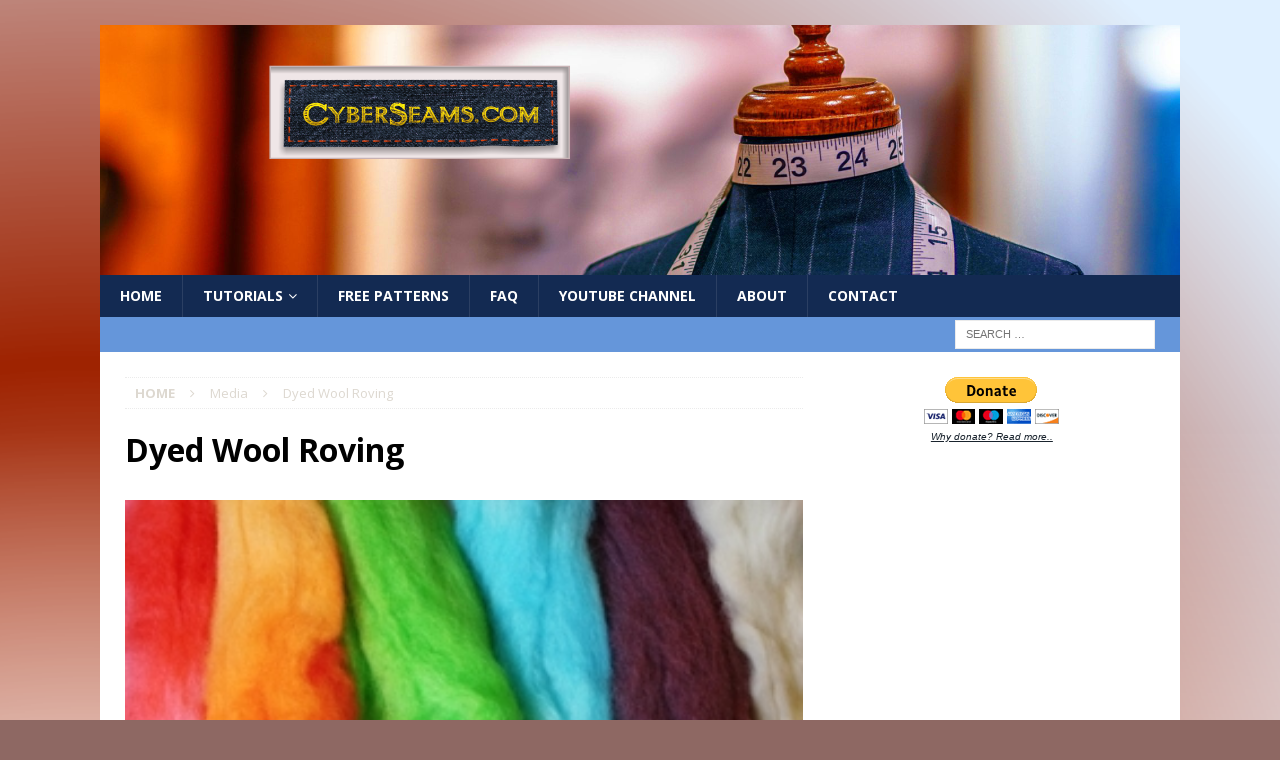

--- FILE ---
content_type: text/html; charset=utf-8
request_url: https://www.google.com/recaptcha/api2/anchor?ar=1&k=6LfxQJAUAAAAACG5e4Fv8kyVTUlzEsFK7bY3mRt-&co=aHR0cHM6Ly9jeWJlcnNlYW1zLmNvbTo0NDM.&hl=en&v=PoyoqOPhxBO7pBk68S4YbpHZ&size=invisible&anchor-ms=20000&execute-ms=30000&cb=c6wwbrbc1937
body_size: 48778
content:
<!DOCTYPE HTML><html dir="ltr" lang="en"><head><meta http-equiv="Content-Type" content="text/html; charset=UTF-8">
<meta http-equiv="X-UA-Compatible" content="IE=edge">
<title>reCAPTCHA</title>
<style type="text/css">
/* cyrillic-ext */
@font-face {
  font-family: 'Roboto';
  font-style: normal;
  font-weight: 400;
  font-stretch: 100%;
  src: url(//fonts.gstatic.com/s/roboto/v48/KFO7CnqEu92Fr1ME7kSn66aGLdTylUAMa3GUBHMdazTgWw.woff2) format('woff2');
  unicode-range: U+0460-052F, U+1C80-1C8A, U+20B4, U+2DE0-2DFF, U+A640-A69F, U+FE2E-FE2F;
}
/* cyrillic */
@font-face {
  font-family: 'Roboto';
  font-style: normal;
  font-weight: 400;
  font-stretch: 100%;
  src: url(//fonts.gstatic.com/s/roboto/v48/KFO7CnqEu92Fr1ME7kSn66aGLdTylUAMa3iUBHMdazTgWw.woff2) format('woff2');
  unicode-range: U+0301, U+0400-045F, U+0490-0491, U+04B0-04B1, U+2116;
}
/* greek-ext */
@font-face {
  font-family: 'Roboto';
  font-style: normal;
  font-weight: 400;
  font-stretch: 100%;
  src: url(//fonts.gstatic.com/s/roboto/v48/KFO7CnqEu92Fr1ME7kSn66aGLdTylUAMa3CUBHMdazTgWw.woff2) format('woff2');
  unicode-range: U+1F00-1FFF;
}
/* greek */
@font-face {
  font-family: 'Roboto';
  font-style: normal;
  font-weight: 400;
  font-stretch: 100%;
  src: url(//fonts.gstatic.com/s/roboto/v48/KFO7CnqEu92Fr1ME7kSn66aGLdTylUAMa3-UBHMdazTgWw.woff2) format('woff2');
  unicode-range: U+0370-0377, U+037A-037F, U+0384-038A, U+038C, U+038E-03A1, U+03A3-03FF;
}
/* math */
@font-face {
  font-family: 'Roboto';
  font-style: normal;
  font-weight: 400;
  font-stretch: 100%;
  src: url(//fonts.gstatic.com/s/roboto/v48/KFO7CnqEu92Fr1ME7kSn66aGLdTylUAMawCUBHMdazTgWw.woff2) format('woff2');
  unicode-range: U+0302-0303, U+0305, U+0307-0308, U+0310, U+0312, U+0315, U+031A, U+0326-0327, U+032C, U+032F-0330, U+0332-0333, U+0338, U+033A, U+0346, U+034D, U+0391-03A1, U+03A3-03A9, U+03B1-03C9, U+03D1, U+03D5-03D6, U+03F0-03F1, U+03F4-03F5, U+2016-2017, U+2034-2038, U+203C, U+2040, U+2043, U+2047, U+2050, U+2057, U+205F, U+2070-2071, U+2074-208E, U+2090-209C, U+20D0-20DC, U+20E1, U+20E5-20EF, U+2100-2112, U+2114-2115, U+2117-2121, U+2123-214F, U+2190, U+2192, U+2194-21AE, U+21B0-21E5, U+21F1-21F2, U+21F4-2211, U+2213-2214, U+2216-22FF, U+2308-230B, U+2310, U+2319, U+231C-2321, U+2336-237A, U+237C, U+2395, U+239B-23B7, U+23D0, U+23DC-23E1, U+2474-2475, U+25AF, U+25B3, U+25B7, U+25BD, U+25C1, U+25CA, U+25CC, U+25FB, U+266D-266F, U+27C0-27FF, U+2900-2AFF, U+2B0E-2B11, U+2B30-2B4C, U+2BFE, U+3030, U+FF5B, U+FF5D, U+1D400-1D7FF, U+1EE00-1EEFF;
}
/* symbols */
@font-face {
  font-family: 'Roboto';
  font-style: normal;
  font-weight: 400;
  font-stretch: 100%;
  src: url(//fonts.gstatic.com/s/roboto/v48/KFO7CnqEu92Fr1ME7kSn66aGLdTylUAMaxKUBHMdazTgWw.woff2) format('woff2');
  unicode-range: U+0001-000C, U+000E-001F, U+007F-009F, U+20DD-20E0, U+20E2-20E4, U+2150-218F, U+2190, U+2192, U+2194-2199, U+21AF, U+21E6-21F0, U+21F3, U+2218-2219, U+2299, U+22C4-22C6, U+2300-243F, U+2440-244A, U+2460-24FF, U+25A0-27BF, U+2800-28FF, U+2921-2922, U+2981, U+29BF, U+29EB, U+2B00-2BFF, U+4DC0-4DFF, U+FFF9-FFFB, U+10140-1018E, U+10190-1019C, U+101A0, U+101D0-101FD, U+102E0-102FB, U+10E60-10E7E, U+1D2C0-1D2D3, U+1D2E0-1D37F, U+1F000-1F0FF, U+1F100-1F1AD, U+1F1E6-1F1FF, U+1F30D-1F30F, U+1F315, U+1F31C, U+1F31E, U+1F320-1F32C, U+1F336, U+1F378, U+1F37D, U+1F382, U+1F393-1F39F, U+1F3A7-1F3A8, U+1F3AC-1F3AF, U+1F3C2, U+1F3C4-1F3C6, U+1F3CA-1F3CE, U+1F3D4-1F3E0, U+1F3ED, U+1F3F1-1F3F3, U+1F3F5-1F3F7, U+1F408, U+1F415, U+1F41F, U+1F426, U+1F43F, U+1F441-1F442, U+1F444, U+1F446-1F449, U+1F44C-1F44E, U+1F453, U+1F46A, U+1F47D, U+1F4A3, U+1F4B0, U+1F4B3, U+1F4B9, U+1F4BB, U+1F4BF, U+1F4C8-1F4CB, U+1F4D6, U+1F4DA, U+1F4DF, U+1F4E3-1F4E6, U+1F4EA-1F4ED, U+1F4F7, U+1F4F9-1F4FB, U+1F4FD-1F4FE, U+1F503, U+1F507-1F50B, U+1F50D, U+1F512-1F513, U+1F53E-1F54A, U+1F54F-1F5FA, U+1F610, U+1F650-1F67F, U+1F687, U+1F68D, U+1F691, U+1F694, U+1F698, U+1F6AD, U+1F6B2, U+1F6B9-1F6BA, U+1F6BC, U+1F6C6-1F6CF, U+1F6D3-1F6D7, U+1F6E0-1F6EA, U+1F6F0-1F6F3, U+1F6F7-1F6FC, U+1F700-1F7FF, U+1F800-1F80B, U+1F810-1F847, U+1F850-1F859, U+1F860-1F887, U+1F890-1F8AD, U+1F8B0-1F8BB, U+1F8C0-1F8C1, U+1F900-1F90B, U+1F93B, U+1F946, U+1F984, U+1F996, U+1F9E9, U+1FA00-1FA6F, U+1FA70-1FA7C, U+1FA80-1FA89, U+1FA8F-1FAC6, U+1FACE-1FADC, U+1FADF-1FAE9, U+1FAF0-1FAF8, U+1FB00-1FBFF;
}
/* vietnamese */
@font-face {
  font-family: 'Roboto';
  font-style: normal;
  font-weight: 400;
  font-stretch: 100%;
  src: url(//fonts.gstatic.com/s/roboto/v48/KFO7CnqEu92Fr1ME7kSn66aGLdTylUAMa3OUBHMdazTgWw.woff2) format('woff2');
  unicode-range: U+0102-0103, U+0110-0111, U+0128-0129, U+0168-0169, U+01A0-01A1, U+01AF-01B0, U+0300-0301, U+0303-0304, U+0308-0309, U+0323, U+0329, U+1EA0-1EF9, U+20AB;
}
/* latin-ext */
@font-face {
  font-family: 'Roboto';
  font-style: normal;
  font-weight: 400;
  font-stretch: 100%;
  src: url(//fonts.gstatic.com/s/roboto/v48/KFO7CnqEu92Fr1ME7kSn66aGLdTylUAMa3KUBHMdazTgWw.woff2) format('woff2');
  unicode-range: U+0100-02BA, U+02BD-02C5, U+02C7-02CC, U+02CE-02D7, U+02DD-02FF, U+0304, U+0308, U+0329, U+1D00-1DBF, U+1E00-1E9F, U+1EF2-1EFF, U+2020, U+20A0-20AB, U+20AD-20C0, U+2113, U+2C60-2C7F, U+A720-A7FF;
}
/* latin */
@font-face {
  font-family: 'Roboto';
  font-style: normal;
  font-weight: 400;
  font-stretch: 100%;
  src: url(//fonts.gstatic.com/s/roboto/v48/KFO7CnqEu92Fr1ME7kSn66aGLdTylUAMa3yUBHMdazQ.woff2) format('woff2');
  unicode-range: U+0000-00FF, U+0131, U+0152-0153, U+02BB-02BC, U+02C6, U+02DA, U+02DC, U+0304, U+0308, U+0329, U+2000-206F, U+20AC, U+2122, U+2191, U+2193, U+2212, U+2215, U+FEFF, U+FFFD;
}
/* cyrillic-ext */
@font-face {
  font-family: 'Roboto';
  font-style: normal;
  font-weight: 500;
  font-stretch: 100%;
  src: url(//fonts.gstatic.com/s/roboto/v48/KFO7CnqEu92Fr1ME7kSn66aGLdTylUAMa3GUBHMdazTgWw.woff2) format('woff2');
  unicode-range: U+0460-052F, U+1C80-1C8A, U+20B4, U+2DE0-2DFF, U+A640-A69F, U+FE2E-FE2F;
}
/* cyrillic */
@font-face {
  font-family: 'Roboto';
  font-style: normal;
  font-weight: 500;
  font-stretch: 100%;
  src: url(//fonts.gstatic.com/s/roboto/v48/KFO7CnqEu92Fr1ME7kSn66aGLdTylUAMa3iUBHMdazTgWw.woff2) format('woff2');
  unicode-range: U+0301, U+0400-045F, U+0490-0491, U+04B0-04B1, U+2116;
}
/* greek-ext */
@font-face {
  font-family: 'Roboto';
  font-style: normal;
  font-weight: 500;
  font-stretch: 100%;
  src: url(//fonts.gstatic.com/s/roboto/v48/KFO7CnqEu92Fr1ME7kSn66aGLdTylUAMa3CUBHMdazTgWw.woff2) format('woff2');
  unicode-range: U+1F00-1FFF;
}
/* greek */
@font-face {
  font-family: 'Roboto';
  font-style: normal;
  font-weight: 500;
  font-stretch: 100%;
  src: url(//fonts.gstatic.com/s/roboto/v48/KFO7CnqEu92Fr1ME7kSn66aGLdTylUAMa3-UBHMdazTgWw.woff2) format('woff2');
  unicode-range: U+0370-0377, U+037A-037F, U+0384-038A, U+038C, U+038E-03A1, U+03A3-03FF;
}
/* math */
@font-face {
  font-family: 'Roboto';
  font-style: normal;
  font-weight: 500;
  font-stretch: 100%;
  src: url(//fonts.gstatic.com/s/roboto/v48/KFO7CnqEu92Fr1ME7kSn66aGLdTylUAMawCUBHMdazTgWw.woff2) format('woff2');
  unicode-range: U+0302-0303, U+0305, U+0307-0308, U+0310, U+0312, U+0315, U+031A, U+0326-0327, U+032C, U+032F-0330, U+0332-0333, U+0338, U+033A, U+0346, U+034D, U+0391-03A1, U+03A3-03A9, U+03B1-03C9, U+03D1, U+03D5-03D6, U+03F0-03F1, U+03F4-03F5, U+2016-2017, U+2034-2038, U+203C, U+2040, U+2043, U+2047, U+2050, U+2057, U+205F, U+2070-2071, U+2074-208E, U+2090-209C, U+20D0-20DC, U+20E1, U+20E5-20EF, U+2100-2112, U+2114-2115, U+2117-2121, U+2123-214F, U+2190, U+2192, U+2194-21AE, U+21B0-21E5, U+21F1-21F2, U+21F4-2211, U+2213-2214, U+2216-22FF, U+2308-230B, U+2310, U+2319, U+231C-2321, U+2336-237A, U+237C, U+2395, U+239B-23B7, U+23D0, U+23DC-23E1, U+2474-2475, U+25AF, U+25B3, U+25B7, U+25BD, U+25C1, U+25CA, U+25CC, U+25FB, U+266D-266F, U+27C0-27FF, U+2900-2AFF, U+2B0E-2B11, U+2B30-2B4C, U+2BFE, U+3030, U+FF5B, U+FF5D, U+1D400-1D7FF, U+1EE00-1EEFF;
}
/* symbols */
@font-face {
  font-family: 'Roboto';
  font-style: normal;
  font-weight: 500;
  font-stretch: 100%;
  src: url(//fonts.gstatic.com/s/roboto/v48/KFO7CnqEu92Fr1ME7kSn66aGLdTylUAMaxKUBHMdazTgWw.woff2) format('woff2');
  unicode-range: U+0001-000C, U+000E-001F, U+007F-009F, U+20DD-20E0, U+20E2-20E4, U+2150-218F, U+2190, U+2192, U+2194-2199, U+21AF, U+21E6-21F0, U+21F3, U+2218-2219, U+2299, U+22C4-22C6, U+2300-243F, U+2440-244A, U+2460-24FF, U+25A0-27BF, U+2800-28FF, U+2921-2922, U+2981, U+29BF, U+29EB, U+2B00-2BFF, U+4DC0-4DFF, U+FFF9-FFFB, U+10140-1018E, U+10190-1019C, U+101A0, U+101D0-101FD, U+102E0-102FB, U+10E60-10E7E, U+1D2C0-1D2D3, U+1D2E0-1D37F, U+1F000-1F0FF, U+1F100-1F1AD, U+1F1E6-1F1FF, U+1F30D-1F30F, U+1F315, U+1F31C, U+1F31E, U+1F320-1F32C, U+1F336, U+1F378, U+1F37D, U+1F382, U+1F393-1F39F, U+1F3A7-1F3A8, U+1F3AC-1F3AF, U+1F3C2, U+1F3C4-1F3C6, U+1F3CA-1F3CE, U+1F3D4-1F3E0, U+1F3ED, U+1F3F1-1F3F3, U+1F3F5-1F3F7, U+1F408, U+1F415, U+1F41F, U+1F426, U+1F43F, U+1F441-1F442, U+1F444, U+1F446-1F449, U+1F44C-1F44E, U+1F453, U+1F46A, U+1F47D, U+1F4A3, U+1F4B0, U+1F4B3, U+1F4B9, U+1F4BB, U+1F4BF, U+1F4C8-1F4CB, U+1F4D6, U+1F4DA, U+1F4DF, U+1F4E3-1F4E6, U+1F4EA-1F4ED, U+1F4F7, U+1F4F9-1F4FB, U+1F4FD-1F4FE, U+1F503, U+1F507-1F50B, U+1F50D, U+1F512-1F513, U+1F53E-1F54A, U+1F54F-1F5FA, U+1F610, U+1F650-1F67F, U+1F687, U+1F68D, U+1F691, U+1F694, U+1F698, U+1F6AD, U+1F6B2, U+1F6B9-1F6BA, U+1F6BC, U+1F6C6-1F6CF, U+1F6D3-1F6D7, U+1F6E0-1F6EA, U+1F6F0-1F6F3, U+1F6F7-1F6FC, U+1F700-1F7FF, U+1F800-1F80B, U+1F810-1F847, U+1F850-1F859, U+1F860-1F887, U+1F890-1F8AD, U+1F8B0-1F8BB, U+1F8C0-1F8C1, U+1F900-1F90B, U+1F93B, U+1F946, U+1F984, U+1F996, U+1F9E9, U+1FA00-1FA6F, U+1FA70-1FA7C, U+1FA80-1FA89, U+1FA8F-1FAC6, U+1FACE-1FADC, U+1FADF-1FAE9, U+1FAF0-1FAF8, U+1FB00-1FBFF;
}
/* vietnamese */
@font-face {
  font-family: 'Roboto';
  font-style: normal;
  font-weight: 500;
  font-stretch: 100%;
  src: url(//fonts.gstatic.com/s/roboto/v48/KFO7CnqEu92Fr1ME7kSn66aGLdTylUAMa3OUBHMdazTgWw.woff2) format('woff2');
  unicode-range: U+0102-0103, U+0110-0111, U+0128-0129, U+0168-0169, U+01A0-01A1, U+01AF-01B0, U+0300-0301, U+0303-0304, U+0308-0309, U+0323, U+0329, U+1EA0-1EF9, U+20AB;
}
/* latin-ext */
@font-face {
  font-family: 'Roboto';
  font-style: normal;
  font-weight: 500;
  font-stretch: 100%;
  src: url(//fonts.gstatic.com/s/roboto/v48/KFO7CnqEu92Fr1ME7kSn66aGLdTylUAMa3KUBHMdazTgWw.woff2) format('woff2');
  unicode-range: U+0100-02BA, U+02BD-02C5, U+02C7-02CC, U+02CE-02D7, U+02DD-02FF, U+0304, U+0308, U+0329, U+1D00-1DBF, U+1E00-1E9F, U+1EF2-1EFF, U+2020, U+20A0-20AB, U+20AD-20C0, U+2113, U+2C60-2C7F, U+A720-A7FF;
}
/* latin */
@font-face {
  font-family: 'Roboto';
  font-style: normal;
  font-weight: 500;
  font-stretch: 100%;
  src: url(//fonts.gstatic.com/s/roboto/v48/KFO7CnqEu92Fr1ME7kSn66aGLdTylUAMa3yUBHMdazQ.woff2) format('woff2');
  unicode-range: U+0000-00FF, U+0131, U+0152-0153, U+02BB-02BC, U+02C6, U+02DA, U+02DC, U+0304, U+0308, U+0329, U+2000-206F, U+20AC, U+2122, U+2191, U+2193, U+2212, U+2215, U+FEFF, U+FFFD;
}
/* cyrillic-ext */
@font-face {
  font-family: 'Roboto';
  font-style: normal;
  font-weight: 900;
  font-stretch: 100%;
  src: url(//fonts.gstatic.com/s/roboto/v48/KFO7CnqEu92Fr1ME7kSn66aGLdTylUAMa3GUBHMdazTgWw.woff2) format('woff2');
  unicode-range: U+0460-052F, U+1C80-1C8A, U+20B4, U+2DE0-2DFF, U+A640-A69F, U+FE2E-FE2F;
}
/* cyrillic */
@font-face {
  font-family: 'Roboto';
  font-style: normal;
  font-weight: 900;
  font-stretch: 100%;
  src: url(//fonts.gstatic.com/s/roboto/v48/KFO7CnqEu92Fr1ME7kSn66aGLdTylUAMa3iUBHMdazTgWw.woff2) format('woff2');
  unicode-range: U+0301, U+0400-045F, U+0490-0491, U+04B0-04B1, U+2116;
}
/* greek-ext */
@font-face {
  font-family: 'Roboto';
  font-style: normal;
  font-weight: 900;
  font-stretch: 100%;
  src: url(//fonts.gstatic.com/s/roboto/v48/KFO7CnqEu92Fr1ME7kSn66aGLdTylUAMa3CUBHMdazTgWw.woff2) format('woff2');
  unicode-range: U+1F00-1FFF;
}
/* greek */
@font-face {
  font-family: 'Roboto';
  font-style: normal;
  font-weight: 900;
  font-stretch: 100%;
  src: url(//fonts.gstatic.com/s/roboto/v48/KFO7CnqEu92Fr1ME7kSn66aGLdTylUAMa3-UBHMdazTgWw.woff2) format('woff2');
  unicode-range: U+0370-0377, U+037A-037F, U+0384-038A, U+038C, U+038E-03A1, U+03A3-03FF;
}
/* math */
@font-face {
  font-family: 'Roboto';
  font-style: normal;
  font-weight: 900;
  font-stretch: 100%;
  src: url(//fonts.gstatic.com/s/roboto/v48/KFO7CnqEu92Fr1ME7kSn66aGLdTylUAMawCUBHMdazTgWw.woff2) format('woff2');
  unicode-range: U+0302-0303, U+0305, U+0307-0308, U+0310, U+0312, U+0315, U+031A, U+0326-0327, U+032C, U+032F-0330, U+0332-0333, U+0338, U+033A, U+0346, U+034D, U+0391-03A1, U+03A3-03A9, U+03B1-03C9, U+03D1, U+03D5-03D6, U+03F0-03F1, U+03F4-03F5, U+2016-2017, U+2034-2038, U+203C, U+2040, U+2043, U+2047, U+2050, U+2057, U+205F, U+2070-2071, U+2074-208E, U+2090-209C, U+20D0-20DC, U+20E1, U+20E5-20EF, U+2100-2112, U+2114-2115, U+2117-2121, U+2123-214F, U+2190, U+2192, U+2194-21AE, U+21B0-21E5, U+21F1-21F2, U+21F4-2211, U+2213-2214, U+2216-22FF, U+2308-230B, U+2310, U+2319, U+231C-2321, U+2336-237A, U+237C, U+2395, U+239B-23B7, U+23D0, U+23DC-23E1, U+2474-2475, U+25AF, U+25B3, U+25B7, U+25BD, U+25C1, U+25CA, U+25CC, U+25FB, U+266D-266F, U+27C0-27FF, U+2900-2AFF, U+2B0E-2B11, U+2B30-2B4C, U+2BFE, U+3030, U+FF5B, U+FF5D, U+1D400-1D7FF, U+1EE00-1EEFF;
}
/* symbols */
@font-face {
  font-family: 'Roboto';
  font-style: normal;
  font-weight: 900;
  font-stretch: 100%;
  src: url(//fonts.gstatic.com/s/roboto/v48/KFO7CnqEu92Fr1ME7kSn66aGLdTylUAMaxKUBHMdazTgWw.woff2) format('woff2');
  unicode-range: U+0001-000C, U+000E-001F, U+007F-009F, U+20DD-20E0, U+20E2-20E4, U+2150-218F, U+2190, U+2192, U+2194-2199, U+21AF, U+21E6-21F0, U+21F3, U+2218-2219, U+2299, U+22C4-22C6, U+2300-243F, U+2440-244A, U+2460-24FF, U+25A0-27BF, U+2800-28FF, U+2921-2922, U+2981, U+29BF, U+29EB, U+2B00-2BFF, U+4DC0-4DFF, U+FFF9-FFFB, U+10140-1018E, U+10190-1019C, U+101A0, U+101D0-101FD, U+102E0-102FB, U+10E60-10E7E, U+1D2C0-1D2D3, U+1D2E0-1D37F, U+1F000-1F0FF, U+1F100-1F1AD, U+1F1E6-1F1FF, U+1F30D-1F30F, U+1F315, U+1F31C, U+1F31E, U+1F320-1F32C, U+1F336, U+1F378, U+1F37D, U+1F382, U+1F393-1F39F, U+1F3A7-1F3A8, U+1F3AC-1F3AF, U+1F3C2, U+1F3C4-1F3C6, U+1F3CA-1F3CE, U+1F3D4-1F3E0, U+1F3ED, U+1F3F1-1F3F3, U+1F3F5-1F3F7, U+1F408, U+1F415, U+1F41F, U+1F426, U+1F43F, U+1F441-1F442, U+1F444, U+1F446-1F449, U+1F44C-1F44E, U+1F453, U+1F46A, U+1F47D, U+1F4A3, U+1F4B0, U+1F4B3, U+1F4B9, U+1F4BB, U+1F4BF, U+1F4C8-1F4CB, U+1F4D6, U+1F4DA, U+1F4DF, U+1F4E3-1F4E6, U+1F4EA-1F4ED, U+1F4F7, U+1F4F9-1F4FB, U+1F4FD-1F4FE, U+1F503, U+1F507-1F50B, U+1F50D, U+1F512-1F513, U+1F53E-1F54A, U+1F54F-1F5FA, U+1F610, U+1F650-1F67F, U+1F687, U+1F68D, U+1F691, U+1F694, U+1F698, U+1F6AD, U+1F6B2, U+1F6B9-1F6BA, U+1F6BC, U+1F6C6-1F6CF, U+1F6D3-1F6D7, U+1F6E0-1F6EA, U+1F6F0-1F6F3, U+1F6F7-1F6FC, U+1F700-1F7FF, U+1F800-1F80B, U+1F810-1F847, U+1F850-1F859, U+1F860-1F887, U+1F890-1F8AD, U+1F8B0-1F8BB, U+1F8C0-1F8C1, U+1F900-1F90B, U+1F93B, U+1F946, U+1F984, U+1F996, U+1F9E9, U+1FA00-1FA6F, U+1FA70-1FA7C, U+1FA80-1FA89, U+1FA8F-1FAC6, U+1FACE-1FADC, U+1FADF-1FAE9, U+1FAF0-1FAF8, U+1FB00-1FBFF;
}
/* vietnamese */
@font-face {
  font-family: 'Roboto';
  font-style: normal;
  font-weight: 900;
  font-stretch: 100%;
  src: url(//fonts.gstatic.com/s/roboto/v48/KFO7CnqEu92Fr1ME7kSn66aGLdTylUAMa3OUBHMdazTgWw.woff2) format('woff2');
  unicode-range: U+0102-0103, U+0110-0111, U+0128-0129, U+0168-0169, U+01A0-01A1, U+01AF-01B0, U+0300-0301, U+0303-0304, U+0308-0309, U+0323, U+0329, U+1EA0-1EF9, U+20AB;
}
/* latin-ext */
@font-face {
  font-family: 'Roboto';
  font-style: normal;
  font-weight: 900;
  font-stretch: 100%;
  src: url(//fonts.gstatic.com/s/roboto/v48/KFO7CnqEu92Fr1ME7kSn66aGLdTylUAMa3KUBHMdazTgWw.woff2) format('woff2');
  unicode-range: U+0100-02BA, U+02BD-02C5, U+02C7-02CC, U+02CE-02D7, U+02DD-02FF, U+0304, U+0308, U+0329, U+1D00-1DBF, U+1E00-1E9F, U+1EF2-1EFF, U+2020, U+20A0-20AB, U+20AD-20C0, U+2113, U+2C60-2C7F, U+A720-A7FF;
}
/* latin */
@font-face {
  font-family: 'Roboto';
  font-style: normal;
  font-weight: 900;
  font-stretch: 100%;
  src: url(//fonts.gstatic.com/s/roboto/v48/KFO7CnqEu92Fr1ME7kSn66aGLdTylUAMa3yUBHMdazQ.woff2) format('woff2');
  unicode-range: U+0000-00FF, U+0131, U+0152-0153, U+02BB-02BC, U+02C6, U+02DA, U+02DC, U+0304, U+0308, U+0329, U+2000-206F, U+20AC, U+2122, U+2191, U+2193, U+2212, U+2215, U+FEFF, U+FFFD;
}

</style>
<link rel="stylesheet" type="text/css" href="https://www.gstatic.com/recaptcha/releases/PoyoqOPhxBO7pBk68S4YbpHZ/styles__ltr.css">
<script nonce="ZPqUXIqRaY5Ky2u7E8S2BA" type="text/javascript">window['__recaptcha_api'] = 'https://www.google.com/recaptcha/api2/';</script>
<script type="text/javascript" src="https://www.gstatic.com/recaptcha/releases/PoyoqOPhxBO7pBk68S4YbpHZ/recaptcha__en.js" nonce="ZPqUXIqRaY5Ky2u7E8S2BA">
      
    </script></head>
<body><div id="rc-anchor-alert" class="rc-anchor-alert"></div>
<input type="hidden" id="recaptcha-token" value="[base64]">
<script type="text/javascript" nonce="ZPqUXIqRaY5Ky2u7E8S2BA">
      recaptcha.anchor.Main.init("[\x22ainput\x22,[\x22bgdata\x22,\x22\x22,\[base64]/[base64]/MjU1Ong/[base64]/[base64]/[base64]/[base64]/[base64]/[base64]/[base64]/[base64]/[base64]/[base64]/[base64]/[base64]/[base64]/[base64]/[base64]\\u003d\x22,\[base64]\\u003d\x22,\x22YMOcQcOYwq5ISAvDlMKdOMOMD8OJwpHDvMKEwqLDqmPCp0wFMsOlc33DtsKSwq0UwoDCnMKkwrnCtyoRw5gQwq/[base64]/J2jCh3/Cm1tCD8O9ZMOwBWx0CRbDm1MDw6c9worDnVYCwrwxw4tqOynDrsKhwqbDs8OQQ8OaEcOKfm7DhE7Clm/CoMKRJHDCncKGHwg9woXCs1vClcK1wpPDugjCkiwTwpZARMO/[base64]/[base64]/CknzCp8OMw4ZTw4LCvMK6wqvCgcKWbH7Ds8KAwqgZOsOHw5PDl3ETwoMYFg48wpxjw6fDnMO7VwUmw4ZKw7bDncKUPMKQw4xyw64YHcKbwoYgwoXDghJmOBZYwqcnw5fDnMKDwrPCvU1cwrV5w47DnFXDrsOLwqYAQsOEEybChkkjbH/DmcOGPsKhw6thQmbCgBAKWMOmw4rCvMKLw4nCusKHwq3CjsOjNhzCnsK3bcKywqLCowZPMcO0w5rCk8KBwo/CokvCucOrDCZ2dsOYG8Kdaj5ic8OiOg/CtMKfEgQ4w6Ufcm5Swp/CicOzw5DDssOMZBtfwrIHwrYjw5TDrT8xwpAzwrnCusObTMKDw4zChHjCicK1MS0IZMKHw53CrWQWQB7Cg1TDmx5hwqjDssKeYj/Dkj1hJ8OcwpjDnnfDgMOSwr1LwolUK2wFDVJWw7jCpcKPwp5vEFLDkUXDt8O2w43CiwXDvMOdCxvDpcKrEcKSTcKYwozCnlTCmcKRw6vDqC3DrcOqw63CrcO0w7VLw5oHR8OKYDfCn8KrwrXCp1nClMKXw4/DhyExEMOHwqrDliHCkVLCssK3JRDDrzHCkcOXcC7CkHQBdMKGwqbDriYUWizCg8KEw6AmSAYQw5XDoy/[base64]/DqRFtP3zDlzELMDLDrMKzwqrCgcOrwojClsOpwpXColxmw5rDtMKSwr/[base64]/bsOnwonCvsK5wrnCrcKUwpbDoyASwqzDksOpw7V7AMKWwoh5w4rDjXXCn8K3wrHCqmEUw5B+wqnCsCzCkcK4wqpGaMO9w7nDnsOPcEXCo0NAw7DClD5AecOmwrwFYG3Dm8KAQnDClcKldMKpLMKVGsKsOy7CuMK7woPCjcK/woLCmCBPw4Q2w4gLwrEKTMKIwpcUPnvCoMOIZn/CjgEjASAhVxbDnsKvw5nCnsOUwr7CrBDDuTF5ex/CqmB5McONw4LDnsOhwr7Du8O+KcOcWA7DtcK5w5ELw6pAE8OZesOWVcOhwp96AUtoaMKdc8OCwoDCtk1gDFjDtsOnOjJTdcKEV8OgJAh/KcKCwolxw6dkAWHCsEcvwrLDgwxYVCBnw4LDsMKdwr8hJnLDiMOYwocxdAt/w5gkw6BZHsK8RQbCtMORwqjCtQkNGcOkwpUKwrYEQsKpKcO0wqRGO0QhMMKXwrLCkBrCriI3wqlUw7jCm8Kww51IfmHCp0V8w6gEwp/DjsKKS24Kwp7Cu0ALACwqw5fDrMKTQcO0w6TDm8Oqwq3DgcKrwow9wrtsFzlVYMOcwo/DpQMbw5HDisKgR8Khw6jDrsKiwrXDgMOPwpPDp8KPwqXCpyvDvkbCncKpwqtEUcOLwp4GEHbDvxkrAD/DgsKZTMKoQsOhw6zDqRhgQMKdB0TDrsKofcOUwqFNwoNUwpZVFcKvwr18M8OtazNkwpNdw5fDrBfDvW0IKHfCl23DmSNtw4M1wp/[base64]/w7EEMjXDhhbDnsKCwrrClcKWw4gdwq3CrXTCpRJmw5bCmcKMdXhjw4dBw4jCuEgwXsO9fcOmBsONb8OiwpHCpXzDj8OPw5nDqEk8DcKjYMOdAnLDiCVUY8KKbMKYw6bDiHolBQ3Ds8K+w7TDtMKuwq9NLArDlCPCuXM5On5rwo57GMOTw4/CqcKaw5zCncOPw6jCiMKDaMKWw4pKccKoACcwcWvCmcOOw7I8wo4gwq8PPMKzwrzDrygbwoU8eWVcwq1MwrwSIcKJdMOIw7rCi8Oaw6sNw5rCnMOrwrfDscOCRyjDshvDoyk8cS9RCl/CiMO6cMKYT8K9DMO4E8OgacOpIMOow5DDnDIsScKbdF4Iw6fDhSjCjMO5wrrCnT/DuEkbw6kXwrfCknkqwp7CksK5wpbDsU/DoHTCsxLCqFUGw5/CkEg3E8KWQ3fDqMOqAsKIw5PCqjEaecKHOmbCg1jCpDcew6tvw4TCgQXDmnjDnX/CrGdhRMOGEsKlGMK/Bl7DqcKqwrxDw4PCjsOWwp3DuMKtwp7CisOWw6vDuMOxwpg7V3xNT0vCmMKYMmVWw55jw4U0w4LDgiHCvsOzf3bClR/Dng/CmFY6cwXDkFFIWG9HwoJhw7ZhNA/Dp8K3w6/[base64]/Dox8faMKKw6EdwrDCusOKdMKHaEzCqWfCmETCi2cww7FCwqbDvAdAZMOaRsKmcMK4w4l/P0QWPA3DvcKxQmo0wpDCn1jDpjzCqsOPZcKpw75wwo8Dwo14w63Cg33Dmx8wZUUqAEPDgjPDlDPCoDI1IMKSwqBfw4jDvmTCp8KvwrzDs8KManPCssKjw617wo/CocKGwr1PV8K/XMOQwo7CvcO1w5BFw7YdAMKbwqDCmcKYIMKkw7Q/[base64]/[base64]/w6TCk8K3wqExw5wVwqXCr3V0RMKUwoZ8woZdwqwhdSzCkhjDlCMEw5PCiMKpw6jCilcQwrlJOhrDlzfDs8KMYMOcwrLDnnbCk8OCwpQhwpIGwohzLU/CvEkHeMOPwocscVXDtMKewrt+w5UMMcKxUsKNZxZTwo5gw6JDw4Y2w416w60MwrHDrMKqPsOreMO+wqNnAMKBdsK6wrhdw73CgcO2w7bDin/[base64]/CkcOPwqfCmCvCg8KFwrrDmH7Dl3PCiMOTwoLDhsKdOMOqOcKmw6NvHMKvwp8Ww4zCnMK+cMOpwrfDiRdTwqnDsAsvwp1vw6HCphU0wqbDgcO+w5x/PMKaX8O+ZDLCh15Fcz12AsOPbMKNw7EEJlTDlBzCj23Cq8OkwqDDtxsFwoLDv23CkTHCjMKXTcOLcsK4wrbDlMO9c8Ocw53CtsKLdcKew7Frw6gzJsK5F8KLf8OEw5MuHm/[base64]/CnU3CusK2w6dawojCnsK6w5TCkMONw4oIwr/ChmhBw4nCu8KswrTChsOYw6fCrjYowoBvw6rDs8OFwpfCiULCk8OFw61PFyA9B3nDtHxVY07DlAHDr1d1W8Klw7DDnmDCiAJfGMKtwoNFCsK5QQLCrsKmw7hqL8OkeVPCgcOKw7rDoMO0wr3DilLCgV0AUhQqw73Ds8OdFcKXMHdcN8K5w5dGw5rClsO/wojDrcK6wqXDtsKNSnfCo1gmwrNMwofDu8OCQEbCki9Aw7cww67DlMKbw7bDh30zwpXCrSs8woRgJQfCksKLw7LDksOkLCAUcEBqw7XCssO2F0/[base64]/DpMOvwq5ywrbDssOzMn3Dqkk/EA/Dg8OcwpTDkMO+wrZbaMOEZMKuwr5iDBgqZcOFwroAw4RNNWU4Ih4MZcK8w7EFfikuTnbCuMOKCcOOwqTDkkvCscKxajrDrQ7Cr3NGQMOCw5EMwrDCj8Kfwp5rw45hw7AsNzclaUsmNVvCksO8cMK3dishKcOQwrgkXcOdw51/ZcKsIT5uwqljEMObwqvCnsOsTj9Ewo55w4/[base64]/P8KHI15lwp1yw73CksOwwoLCo3PCjxYXw6JZBsK4AsOsesKrwowCw6jDk30Ww6tfw7zCnMKSw6EUw64awrfDkMKHdywSwppoMsK6asOAfcOVbgHDvyBaXMOQwpLCrsOcw64SwoQ1w6NhwrFdw6YBZ2nClV4dTnrCscOkwpFwI8OlwqRVw7PChWzCkxd3w6/[base64]/[base64]/[base64]/wpDDnVMKw4/DqR/CgMOBfkTCrSguwrjClgUmN0HCgSQvb8OTb1vCkF8Ww6TDrMKMwrITcn7Ct3MQMMOkLcOZwrLDtDLCqmXDk8K8esKRw7/Cm8Orw6JSGgLDhsKjRcK4w7NyK8Oew51iwrXCnMKwKcKQw50Cw647ZsO6Kk/Cq8KtwrZBw5zCgsKWw5HDncO5MVvDgsONERTCuxTCh0PCl8KFw5dxecOJfD1CDStBJGkZw4LCsTMsw6LDt3rDhcOXwq0lw5bCmV4SJQfDgQUZD03CghQQw4hFLTHCucO1wpPCky5ww4A7w7jDvsKIwoPDtGfDs8OJw7wiwr/[base64]/CuBzCpwbCtsK5UcORw5zDlDBew6s4w4gWwrscw69kw7RjwrsFwpzCiALDiBbCoRzCpnhcwo5jZcK3woBMCiVZWwAOw5Z5wrBAw7LCmXBmMcKhcsKwAMORw5jDlidyCsOPw7jCo8K0wpfCvcKLw7/DgXFmwrE3PQjCt8KxwrEbT8KNAm1Vwrh6N8Okwq7DlWNIwpbCi1/DssOiw7kZOjvDpcKFwoc5GRLDusOaWcO5TsO/woARw4MNdDHDscOEfcOeMMOQb1DDrU8nw4HCtsOZFR7CuGXCiQl4w7bCnyccLsO8e8O3wrjClWMEwrjDoXjDgUjCj1jDsVjCnzfDksKSwo4rB8KUclzDqTXCv8O4csOSVGXDskrCv3DCry/CncOEHgxywpB9w43Do8Krw4TDjHrDt8K/w5PCpcOGVRHCuBTDjcOlAsKQUcOIBcKgesOSwrHDksOHw48YTBjCgXjDvcO5TsORwoPCtsOtRlEdZ8K/w4Ref1k0wpFkCjXCmcOlIMK0wr4UdcKEw70lw4/DocKlw6LDjcOwwpbCnsKicWjCmQoawq7DsTvCtlrCu8KkG8Okw4dvZMKGwpZtbMOvw7xpcFAmw4oNwofDkMK+w6XDmcOwbDETe8OBwqXCs2TCmMOEasOhwrLDi8Obw7/Cqg3DlcOgwpZlfcOXH1YSMcO9J1jDlV8bfsOeLsK/[base64]/CtsOvwq3CkANaEsK/wqbDiSPCnQYXw5lRwpfDqsOIBw1Ww4YgwozDvMOZw55SfXXDjcOBMcK9K8KVPns5Syw8M8Otw5cDISPCisKoQ8KrQMKQwoDCmMKTwoxLMsKOLcKqP0luSMKjGMK0PcK6w7Q1QcOgwrbDjsO5fFPDrWzDsMKSOMKwwqA/[base64]/CvMKawqrDl0LDk11VwpF4MVo/[base64]/[base64]/wrfDrsKowq1bJcO8RMK1wqBPw5DDkMOoJcKBLy4uw6MrwrPCu8OWOsKewr/CuMK8wpfCqzkFHsK2w6QGcwZTwqHCrzHDkiDCr8OnbVnCnArDisKlThV0fxIjUsKdw7Bdw6J4JCfDiXFJw63CtyVowoDCtDXDiMOrWxldwqZLdlASw4dyesOVcMKew7hjD8OLKjfCsFBLbB/Dh8OCEMKxU3E0Th3DksOCNEbCkFHCj3rDvUMjwrbDq8OwesOzwozDkMOvw6rDvXsgw4XCvB7DvyrCijpfw4Avw5jCssOHwq/[base64]/Dtj4pwpdpw4/DqxHDnRxYTCt7wph8DsKOwpbCgsOIwqjDusKCw5cxwqN8w6x9w58xwpLCjl7Cl8KPG8Kve10+bsKzw5M6HMOgDgQFR8OcaVjCkxoWw7tgXcKiLG/DoSnCs8OnI8OKw4nDjVLDpATDpQVCFMO/w77CgEZrVVzCkMKfJcKmw6Edw4Z+w7/[base64]/Dq1Y9w5/[base64]/DkUkiw4ZRSsOhwoPCgXQfw6Z4Y8Onwro+wrcHfxhJwrUzLDgACBDCjcOow5gsw47CkFxGFcKkZsKRw6dFHz3CugIbw5IHMMOFwpRVMW/DhsKGwp8KCVIfwrfCunQ0CnElwrw5ScKNVcO6DFBjVsO+CyrDuEnCghh3LFV2CMOVw7zCqRRNwr02WWxxwrMkQG/[base64]/[base64]/[base64]/CqsO8NcKSw51qwoTDu1PCqTPDpcO9w4nDoMKDXsOYwr5pwpPDrsKmw5MzwrHDg3PDqgjDh0QtwofCgEHCiT5TdsKsecO6w5lIw7LDlsOyVcKnK0NvVsO/[base64]/CgWFBwo7CtDLDqDUiwrsYw7TCpcO3wo/CsisBd8KKfcKdaBt3dxfDuTjCocKDwprDuDNEwpbDo8KKGcOFHcOKQMKBwpXCsmLDsMOmw6ZtwoVLwpHCsynChhcsCcOMw7LCpMKvwrExTMOfworCj8K6OTnDpzjDpQLDmgwUSG/CmMOcw5ALf2vDp04sEXsnwoo2w5TCpw9WQMOGw7hmVMOgZDQDw7c/dsK1w5wFwr14H2ZMbsO+wqUFUBHDtcKUJsK/w4saD8OIwqsPQGrDonvCsyTDqk7Dt3lcwqgNZMOVwr8Ywpswd2vCrsOPFcK8w4HDi0PDkj9Uw4nDhlbCuk7DvcOzw4TClRQpIHvDr8OIw6Bbwo1gUcKFC2/DocKYwq7DrEAXOnLDs8Oew5xLJHTDtsOswopdw5bDgMKNd3pEGMKkwowvw6/DhsK+CsOXw73CnsKvw6Z+cEdewqTDiCDCvsKywo/Cj8O4E8O+wo7DrWxWwoDDsH4CwqHDjlYJwoBewrDCnHEWwq0Tw5nCiMOPVTrDrWbCoSXCqiUww7vDjW/DgkbDsmHCn8Kew4/ChXo/c8Ojwr/[base64]/[base64]/wotPe8KtdGvDmcK9w7ENwpfCscKGdsOOw60HPMKDesOTw70hw6hkw4vCl8OiwrkBw6LChsKHwo/Dv8OdAMO3wrtQRH9OFcO4akHDvXrCgxbClMKbc1J2w7lEw7UUw6rCowFpw5DCkMKXwoQiAMOtwpnDujomwrI8bmbClUAjw6RTCz9iBBvDhxkYZGZGwpQUw7txwqbCvsOiw7nDp27Dkzdyw43CsmVQdh/CmsOWKAsbw7Jfcw3CucOhwqXDkX/DisKmwo1mw7bDhMOnDsKvw4kZw4nCs8OoEsK3KcKrw5TCrhHCpMOIZsK0w7BXwrMsZsOywoAmwr4Rwr3DhFHDjDfDuFhgasKBX8KFK8OLw60MRkhSJ8KrcHTCtjpTNcKAwqJtICpqwpDCtVXCrMKwd8O2woLDiFTDksOVw6/[base64]/DhcKPQsKnwr/DlcKFGMK6ZcOrakUiw6NrwpXCiT8QKcO9wqtswrPCnMKJTz3DjMOIw6ghIXnChgd2wqvDlRfDtMKneMO5a8KcLsKYO2LDlG8jSsKLasKbw6nCnlJrb8ObwrpTRV/[base64]/ClsOZwro9JAB5wqFnFsOlwpHChXhFWhwSw4sUE1HCh8Kkwp9IwogfwovDm8Kew5gswphhwrXDqsKMw5XDqE/DscKHKjZNKk5rwqxGwqE1RsOnwrXCkWsCAE/DvcKtwogewoI2V8Ovw5YpIy3DgTkGw54Iwq7CgQfDoAkPw4fDmUfClRDCp8O+w5Z9Ly1fwq5oL8O+bsK0w67CikTDoCbCnSnCjMOfw5nDhcKMVcOtE8Ktw5hFwrsjPXJjZMOCN8O5wpsAelNBHVYvf8KwNHN8VALDgMOSwoULwrg/IR3DisOFfMOmKsKmw53DqMKSMClTw67DsSMIwpBdL8KpT8Kywq/CqHzDtcOGfcKnwot6TynDhcOqw55mw7c6w6jCp8OVbsKbMwkVW8O7w5nCh8O8wq0Fe8OZw7zCt8K2RF0YWMKzwrwowr4MNMO8w4gSw58yUMOww5xHwq88DcKBwocJw5vCtgTDq1zCnsKDw7MDwqbDs3/Dkk5sYMOpw5MqwpPDs8Opw5jCsz7DlsKxwr9oGBTCnsOHwqXCuFPDj8Oxw7PDhATCrMKSe8O6WkE2G27CiDPCmcKgX8KAF8KfZmpLQSFiw5lBw6DCpcKWKcK3DMKBw75DdApOwqFfBD7DjjJ5ZF3CqCbCusO5wprDscOzw6ZQLmvDu8Klw4fDlk0Lwo05CsKBw5nDly/ChjpFIsOfw7Y6I1ouIsOPLMKVGWrDqBXCoj4Jw47DhlRtw5HCky57w5jDhjoBUVwdUX/Cq8KwIzlPXMKyZzIgwoNzBQw/G2BFIiNmw7bDmMK6wpzDuHHDux9Iwrs8wojChGHCvcOjw4Y+HTI0FMOEw4/DhlQ2woDCscKXFQzDlMOeQsKQw60Uw5bDkTsAEDNsAB7Cj154JMOrwqEfw7BewqJgwovCosOlw4ssZVAUAMO+w6lOd8KhZMOADgDDq0UIw4vDhVfDmcOpbW/DpcOFwr3Cq1okwrXChsKaWcOjwqPDvxMYASPChcKhw7zClcK1PhR3ZjU5cMO1wo/CrMKiw4/Dh1TDuRjDtcKUw5rCp29qQcKqO8OGbHl9fsOXwoQiwr47TFPDv8OgRBYQKsOowrrCj0U9w5FTV3dmVhbCq0/Cj8Knw7vDhMOrEDrDj8Krw5XDncKrMSphDn/Ct8OHQQHCriM7w6dBw7JzPFvDncOow6J+GEVnK8K7w7BMDMO0w6pcME5ZWSjCn3sbQcOhwqdcwqTCmVXCnsOHwpFHRMKLYVhTcFgIw7rCv8KMUMK3wpLDmSVmFl3Co04owqlCw4nCkX9gWDltwqHClnhAV2RjF8KjE8Olw44Ww47DnB/Dh2hWwqzCnTUyw67CmQ8GAMOVwpR0w7XDqcKXw6jCrcKKZcOUw4rDjngaw4QIw5B/[base64]/YcKZDGLDh3LCicKJOm3Du8KNLsOVZSlsGsOUCcKNEHnDnhVDwrIewo0iXcO/wpfDgsK/wobCmMKSw6IXwpA5w5/Cn1jDjsOcwoDCqzXChsOAwq8UQ8KbHxzCn8OxKcOsSMK0wqjDoGzCjMKgN8KSWnUHw4jDkcKkw4k0LMK7w7XCnknDvMKmPsKvw5pXw6/[base64]/DhFTDjsKPwolVEcKgwqHCscOmaT0rUMKTw4nCkFIqR35Mw7zDjcKow406YxXCk8Kzw4HDgMKGwrDCmBNWw6l6w5rDjBLCtsOEYmhtBlcZw41oVMKdw7FIUFzDrsK+wofDtRQHPMKiAMKnw5kqw6pHLMKRHX7CnXMJJMOtwoluw4gfH3V6wqZPX0/Cp2/DkcKQw4cQCcK7WBrDvMOOw5fDoBzCmcKuwoXCl8OTXcKiExLCqMO8w7DCpCZaO2XDh0bDvhHDhcKpeAZ/f8KtHMOYa0MiAGwzw4pmOgfDgWEsHkN8DcO2ewvCjsOmwrnDsDYFKMO8UTjCiRrDnMKXCTlHwrhNP2XCu1YYw5nDthzDr8KgVT/CqsOpw4gSE8OzQcOWe3XCqB8swobDijXCiMKTw5fDgMKEFEZdwp5/wrQbcMKeScOew5fCom9Hw73CtDp1w6bChELChAYwwoldZMOWa8KuwokWFTrDthgYKMK/I2TCmcKjw44Hwr5lw7Iswq7CnMKWw4DCtUvDs0ltOsOOQkhEW0zDnlAIwoXCuw/[base64]/[base64]/[base64]/[base64]/LyPDsMOxw5DCj8Oaw5UDw7cjfTDCqHoDZMOiw4XCik/Ds8OtdsO6YsKvw5Z/w6DDkRnDv1ZbbMKVQMOYD0Z/BMKRXsO7wpsAN8O2R2DDpsOHw5XDnMK2RX7DhxQ+Z8K5B2HCi8O1w6kKw5RJAzdaTMOhNsOow5fCg8OTwrTCisOiw73DkGHDo8Kcw69sGTLCj1fCsMK6dMORw5vDi39mwrHDri87woLDplPDtyYTQMO/[base64]/[base64]/DvlfDqsK/w7cKwp1nwqgZZcOMwqzCn1Vow5hkEUsow6vDqH7Cqg5zw4M/w6nCiEbDsC7DmcOWw5VmKMOIw6DDqRAzH8Ovw7IRwqRgUMKsUsKJw7l1LgwDwqYWwqECMnRBw5QVw6lkwrYnwoU9CAIeHARsw6wsCTxlPsOaaGXDmGZTIWMfw7NPRcKDTRnDnG/[base64]/ChcOsQhrCkVoTE8KGYFvCucOvwrElP8KBwrd7PMKiGsKUw5TDvsKlwrLCjsOww4VwRMObwq4wCTA8w57CiMKEPB5tRBJ1wqEDwqFwUcOUYcO8w7siJcKGwo8sw7pdwq7CgHsgw51Aw4NREVIRworCjEtIDsORwqRWw6I/wqNRdcO/w6vDlMKjw7Q8ecOmBxDClS/DvcOdw5vDswrCphTDgsKvw5PDojPDrH7Clw7DtMKIw5vCjsKcCsOQwqU5ecK9ecKEIcK5PsKYw5BLw79EwpPDosKMwrJZSsKgw4bDthdUQcKywqR9wpEvwoB8w7ZyE8KGKsORWsORKxV5WANsUBjDnDzCgsKJOMOLwo5oTStmfMO/[base64]/[base64]/CusOrNjPDkMOuQcKGLXDDh3nDkRFcwqc5wosFw47Cjn7DtsK3BUfCt8OnQ17DoS/[base64]/[base64]/ClHvCsDk4wpLDnMOsw4EIw7fDgFESw4XCrMO/TMObOFoRen04w7TDjTXDkilnUQjDrsOkR8K1w6ctw5lRPsKTwr/DmT3DrApQw6IEXsOrcMKXw6zCjnZEwot3Vy7Dg8KIw5rDuV7DusOTwq4Kw7UOFwzCgWUcLn/Di0vCksKoKcOpI8Klw43Cr8OTwppWDsKfwpR4XBfDrcKsH1DCqWBCcEbCk8OjwpTCt8O5woRiwoXClcKGw79uw5l4w4Ykw7vCmQpaw6MUwrEBw6MTZ8KAT8KObMK4w5E9H8KuwoJ6TMOWw4c/wqVywrA7w5LCjcOEC8OGw63CtBULw7xZw5EfXSFHw6XDk8KYwr/DoQXCqcKtOMK+w6U1M8ODwphXX1rCpMOswqrChEfCt8KyMcKuw5DDjALCucKywrh1wr/Dsj1eYgAJf8OiwosYwpDCnsOhasOdwqbCisKRwpnDp8OmBScMPsK3TMKeXQZAJH/CsGlwwr8VcXrDrMK8U8OMdsKHwp8gwp/CpCJ5w5DClMKySMKhNUTDlMKNwr1eXSjCjsOoY2R4wqYuU8OEw505w7bDmB/ClTrDmTzCm8OyYcKbwpHDvg7DqMKjworDi3xfP8K4HMKDw4jCglPCrMKcOsKCw7nCtcKoJAVRwo3CqiPDsw3DgG1tQcOjK3V9I8KRw5nCuMKEOUjCviLDiyvCt8Klw6ZKwosyUcO3w5jDkcOpw4gLwoNNA8OvJGwiwql3a0bDnsO1f8Orw4HCi1kLEh/[base64]/Ci8OnOBFgHwDDp37CgSVBwrt4ScONGk97csOpwpbChWV9wo1owqLCrQJPw7vCr0kVejjCucOZwpkxRsOhw5rDgcOqw6hWJ3vDqXo1O04DC8OeMHFWcXHCgMOjeBBYe0hiw7vCuMO/[base64]/Cg8O0wq8zw4/[base64]/Co0tqRx3Ckxs3YEM1w6QcwrbDvcOZw6lXMC0lajx7wpLCm1jCi2QrBsK5JQLDvMOddSHDtQDDs8K4RgVHYMKcw57Ckxltw5TDicKOKsOkw4nDqMOkw5dBwqXDpMOzWm/[base64]/T8OoaMOew43CsnvDmMKXH8O/DGLDlj7CjMOIw4vChSx2ecO4wop7O1tRUWLCsj4jcsKXw4p0wrQpQ1DCqUzCvmo7wrltw7vDoMOXwo7Dg8OoIy5/[base64]/DqsKUFMOIw5XChcK7LsOvO8KXw5kmw4U5wrjDnjjCgQsTwpPCoy9ZwpHDrgDCnsOzYMOsOVJqHsK5JDUww5zCj8OEw5MAYsKGSTHCiRPDt2rChsOVCVVZa8ObwpDDkVjCrsKiw7LDs30QDF/Cn8Kkw4/Cq8Ksw4fClStaw5TDjsOpwrxdw6IQw4EPHVYMw4HDgsKkGwLCncOSCDfCiWbDg8OpH2A9wp1AwrJ/w5J4w7PDugRNw7ILM8OXw4Q0wqbDiylKWcOawpLDuMOhO8OJWgh5cSpEaj7CicK8HMOrHcOYw5k/dsO+HMOUacKfGMKOwqrCsSvDozxzAijDtMKadxLDgMO3w4XCrMOjQw7Cn8KpLwxEaE/CvUdGwrDCg8KkQMOyYcO2w7DDghHChmF7w6bCucK2ImvCvFk/aBvCkkRRER9SXVTCt3VewrQLwp9DV1JFwrFCYcKodcKoB8OIw7XChcKewqLCjEzCsRxKw418w5wBdwzCuk7Cv2ZyNcOSw65xUFvCrcOCOMKDEsKQB8KeLcO7w6HDozfCsF/DklRqA8KURcKaMcOYw7MpLhVJwqlsbxYRY8KkXG1OJsK4I1kDwq/DngoYKkoQFsKmw4YFYiPDuMOzVsOawqnDlwAJacOUwogIdMO3Fi5awrxuXCnDncO8bMO/[base64]/DtMKEwrUWwpTCqMO2wps/woYFDsOIw7vCrULCh8Khw77CocO5wp5aw4wRHAbDnA5Uwrdgw49IJgXCmnM2A8Otaik1SHrCgcKLwqbDpHTCusOJw6YAGcKqOsKHwqcXw7/DrsKGbsKvw49Kw5c+w7RLfGbDgnhGwrYsw5A0wrvDksOkcsOpwpPDmGk4wrE+H8OnHXLDhhsXwqFuexpRwojCoVF9A8KUTsOFIMO1KcKLS2bCiibDncO4McKhCC7Ck0vDtcK3OcO/w5gQdcKAUcK1w7/[base64]/w6TClUPDhsOzw5R2NhnDqcKdX1fCn1gxTB7Ck8O4DMOhTMK4w6kmWcKQw5srTmFoNirDsQEuPS9bw6BXSVAMDGQUDHgVw6Aww5UpwokjwpfCkzUcw4ADw4ZbesOlwpsvHcKfF8Oiw55kw61VVnlDwrllK8KLw5s5w4bDmXdTw4tBbsKNURtvwo/CtsOAc8OawqkEMSInEMKAPm/DgkJ7wqTDnsKha1TChkfCisONAsOpCsKdf8K1wp3DmGgRwp0ywoXDsW7CuMOpPMO4wrLDvMKow4cMwpABw48TN2rCtMK0GMKsN8OvZGXDjXXDjcK9w6vDs3E/wpQCw5XDnsOGwo5CwrbDvsKsXsKzRcKpHMOYflXDjgBgwqbDjzgTWzrDpsOgQE0ANsOvKsOxwrNrQCjDi8KCecKEQmjDgwbCkMOXw4TDp307wr1/w4NSwobCuybCtsOOQE0Gwq8EwrrDksKbwqrCvMK4wrFrw7PDtcKDw4nDhcK3wobDoDfCpVViASgcwoXDk8OPw7M3Q1IOARPDvBsyA8Kdw6Flw6LDhsKOw4bDjcOcw5pAw6taXsKmw5IUw64YOsK1wp/[base64]/DsFfCncKWwrpTPx8fPMOpwqUuLcKdwrbCh8OFYTHDsMOwU8OLwq/[base64]/w4fDuGccIcOiCsKQecKpC8OYLSQuXcOTw7TCksOrw4jCo8KHeFFGbsKXcH5Vwp3DlcKCwqnDk8KmB8KMSy9zFzghQE1ke8O4E8Kvw5bClMKkwowow7LDrsK8w7Z6fMO1MsOHa8KOw6ckw57CucOJwrzDscOkw6YoE3bCiVTCtsOOUXbCmcK6wo/[base64]/DiG3DskzCv8K/[base64]/TMOoMA8WwpEHw7nCkVYswrHCo1NDVMKmXjfCisKzIsOQeSdBFsO1woQWwqBiwqDDgjrDt1hWw7ocSmHCrcO7w77DvMKqwroVaQEAw7pNwr/Dp8OWw5Z7woo9w4rCrFYgw7Nkw48Dwosiw5YZw4fCpsKbMFPCkmZewqFoWSI/wrjCgsONW8K5Lm3CqcKUeMKSwp3DncOMNMKTw6/Cg8OxwpU8w5wUcsKFw4gjwoM8ElZ4ZnF1HcKqYlrDn8KsecO6NMKjw64Ow4tqRB0ha8OowovDiQMVIMKYw5nChcOFwrnDrn00wqnCt01Lw6Qaw6xAw7jDjsOMwrELXsKtPU4xUgHDnQ9Pw5RUCnRGw6TClMK0w77CvVE4w7/CncOgNSPCl8Oaw4PDpsOBwo/CvHbDoMKxXMO2NcKVwpLCscKWw4rCvMKBw7HClMKwwrFEWA8wwpPDvFjCqShjNcKWcMKdwqnCi8Oaw6Mpwp7Cu8KtwocGagEQDAB+wpRhw6bDhsOuTMKPJw3Cr8KXwrvChsOELsOdYsOEF8KgasO/bhfCplvDuBXDvA7CmsKGCwPDrU/DlsKiw7wvwpLDjy1rwqzDr8O6fMK/[base64]/[base64]/CmcOUw5LDqGTCpx5QWTBwAsO0BsOmCsK7ccKxwrw1wr7Ci8OVCsKBY0fDsT8HwrwVDsKtwqTDmsKuwpMywrcEGGzCmXnCmTjDgVTChx1twp4QJRs/M11Ew6EPVMKmwpTDqE/[base64]/Dj8KwGcOew7jDvMOowq4twqNDf3PDusODOSIQwonCsgvCqQHDp1Q0GB5SwrXDoHI9KnrCikbDl8KbawBmw7RREhV+XMK9XsOEE17ComPDqsOLw7ZlwqhicxpSw6o/w4TCllPCsX0yBsOXK11vwplSTsKAK8O7w4vChi8IwpFBw53CmWrDg3fDjsOEFULDigXCkmhrw44vWSPDosKswowwOMOww7/DslTDp1TDhj1AX8OwNsOjLsOQLzxwHFlUw6AyworCslE0McOSwqHDpsOwwpoNC8OVNsKWw7YpwothPsKDwoTDkzvDijvCt8KGaQrCs8KYDMK+wq3CjUkbAljDmS/CpsOow75yI8OdbcK1wq5kw5FSbwrCusO+JsKiLwFFw7HDv1NAw4okUmHChUx9w6BlwrJ6w54TEjrCgxjCmsOYw6fCnMOhw5PCslrCp8K3wo4Tw51BwpQtJMKPdMOFUsKVdzvClcOOw4vCkx7Ct8Kjw5gfw43CqC7DmsKRwqXDq8OdwoTCgMO/bcKRN8OXJ2ErwpAuw5trLXfCtk7CmkPChcO+w7wqbcOzS04JwowGI8OEAwQYw5zDmsKzw4HDmsOPw5UNfMK6wqfDkwTCk8OKWsO5bBXCucKILB/Cg8KTwroGwqnCt8KMwpQhDx7CjcKgcz0Rw6TCo1FawpvDrENTNVR5w4NXwo8XcsO6OCzCnGDDgMOgw4jCiSJQw6bDpcKvw57CoMO3UsOlR07CjcKSwoDCkcOXw4kUwpjCgiAJRE9ww7/DksKyOg81F8K+w6F8dULCpcOMEUHCiH9Kwr8qwpJnw5x8IAgzwr/DicK9SQ7DhT4twq3CkhVqd8K2w5TCmMOww79vw55EVcOBKVbChDrDgkYYE8KEw7Myw4XDmg1Hw6lwS8KWw7/[base64]/DtWE7w7TDskbCsMOcA3YQAFEZUmnCkE9ewrvDmm3CqcOhw6jDjzbDmcO7RMOSwoPCh8OTZMOWMh7DtiorS8OwQ0TDosK2TcKCTsKTw4nCgsOTwrQlwp/DpmHCnC1rWUhaaVjDn2/Dm8O4YcO4w7/CgsK2wpHCmsO2wrgoT1g1YTgRWiQFWcO7\x22],null,[\x22conf\x22,null,\x226LfxQJAUAAAAACG5e4Fv8kyVTUlzEsFK7bY3mRt-\x22,0,null,null,null,0,[21,125,63,73,95,87,41,43,42,83,102,105,109,121],[1017145,681],0,null,null,null,null,0,null,0,null,700,1,null,0,\[base64]/76lBhmnigkZhAoZnOKMAhk\\u003d\x22,0,0,null,null,1,null,0,1,null,null,null,0],\x22https://cyberseams.com:443\x22,null,[3,1,1],null,null,null,1,3600,[\x22https://www.google.com/intl/en/policies/privacy/\x22,\x22https://www.google.com/intl/en/policies/terms/\x22],\x224rpv+kswx+mN1HLOgwS4uUaDv8h7+MHbg0S2CpyP86w\\u003d\x22,1,0,null,1,1768858213647,0,0,[115,169],null,[53],\x22RC-bA2ZEIjox3YXnQ\x22,null,null,null,null,null,\x220dAFcWeA5eSy2QHoW8RJxMZ0my9XX-sKMv5QuKMrn3fy5XkLcEyVbf_qmE3rWLYuWJEI1MTODQAqZ0MN6ThIojCl9qB1uUsMyaWQ\x22,1768941013673]");
    </script></body></html>

--- FILE ---
content_type: text/html; charset=utf-8
request_url: https://www.google.com/recaptcha/api2/aframe
body_size: -270
content:
<!DOCTYPE HTML><html><head><meta http-equiv="content-type" content="text/html; charset=UTF-8"></head><body><script nonce="lGN1u0YgtuGKEmGVXV5aVA">/** Anti-fraud and anti-abuse applications only. See google.com/recaptcha */ try{var clients={'sodar':'https://pagead2.googlesyndication.com/pagead/sodar?'};window.addEventListener("message",function(a){try{if(a.source===window.parent){var b=JSON.parse(a.data);var c=clients[b['id']];if(c){var d=document.createElement('img');d.src=c+b['params']+'&rc='+(localStorage.getItem("rc::a")?sessionStorage.getItem("rc::b"):"");window.document.body.appendChild(d);sessionStorage.setItem("rc::e",parseInt(sessionStorage.getItem("rc::e")||0)+1);localStorage.setItem("rc::h",'1768854615499');}}}catch(b){}});window.parent.postMessage("_grecaptcha_ready", "*");}catch(b){}</script></body></html>

--- FILE ---
content_type: text/css
request_url: https://cyberseams.com/wp-content/themes/cs-mh-child/style.css
body_size: 991
content:
/*
Theme Name: MH Magazine Child
Theme URI: https://www.mhthemes.com/themes/mh/magazine/
Template: mh-magazine
Author: MH Themes
Author URI: https://www.mhthemes.com/
Description: MH Magazine is a clean, modern and fully responsive premium magazine WordPress theme for blogs, online magazines, news websites and other editorial projects. The theme includes useful page templates, several custom widgets and advanced theme options including colorpickers with unlimited colors to create your own color scheme.
Tags: one-column,two-columns,left-sidebar,right-sidebar,flexible-header,custom-background,custom-colors,custom-header,custom-menu,custom-logo,featured-images,footer-widgets,theme-options,threaded-comments,full-width-template,post-formats,translation-ready,rtl-language-support,blog,entertainment,news
Version: 3.8.3.1517639158
Updated: 2018-02-03 06:25:58

*/

.swTfleft {
	float: left !important;
	width: 70% !important;
	margin: 4px 6px 4px 6px !important;
	text-align: left !important;
}

.swIfright {
	float: left !important;
	width: 150px !important;
	margin: 4px 0px 4px 0px !important;
	text-align: center !important;
}
